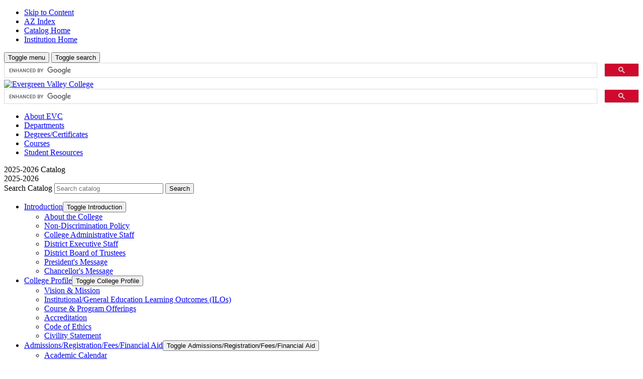

--- FILE ---
content_type: text/html; charset=UTF-8
request_url: https://catalog.evc.edu/admissions-registration-fees-financial-aid/financial-aid-programs/
body_size: 82423
content:

<!doctype html>
<html class="no-js" xml:lang="en" lang="en" dir="ltr">

<head>
<script>(function(H){H.className=H.className.replace(/\bno-js\b/,'js')})(document.documentElement)</script>
<title>Financial Aid Programs &lt; Evergreen Valley College</title>
<meta http-equiv="Content-Type" content="text/html; charset=utf-8" />
<link rel="search" type="application/opensearchdescription+xml"
			href="/search/opensearch.xml" title="Catalog" />
<meta name="viewport" content="width=device-width, initial-scale=1.0, minimum-scale=1.0" />
<link rel="stylesheet" type="text/css" href="/css/reset.css" />
<link rel="stylesheet" type="text/css" href="/css/courseleaf.css" />
<link rel="stylesheet" type="text/css" href="/fonts/font-awesome/font-awesome.min.css" />
<link href="https://fonts.googleapis.com/css?family=Lato:400,400i,700,700i,900,900i" rel="stylesheet">
<link rel="stylesheet" type="text/css" href="/css/screen.css" media="screen" />
<link rel="stylesheet" type="text/css" href="/css/print.css" media="print" />
<script type="text/javascript" src="/js/jquery.js"></script>
<script type="text/javascript" src="/js/lfjs.js"></script>
<script type="text/javascript" src="/js/lfjs_any.js"></script>
<link rel="stylesheet" type="text/css" href="/js/lfjs.css" />
<script type="text/javascript" src="/js/courseleaf.js"></script>
<script type="text/javascript" src="/js/custom.js"></script>
<!-- gcse - Jalot 18 -->
<script async src="https://cse.google.com/cse.js?cx=001846279577982325203:cc4_2bagzw8"></script>



</head>



<body>




<!--htdig_noindex-->
<div class="accessible">
	<div class="accessible-menu">
		<ul>
			<li><a href="#content" rel="section">Skip to Content</a></li>
			<li><a href="/azindex/">AZ Index</a></li>
			<li><a href="/">Catalog Home</a></li>
			<li><a href="http://www.sjeccd.edu">Institution Home</a></li>
		</ul>
	</div>
</div>
<!--/htdig_noindex-->

<!--htdig_noindex-->
<header id="header" role="banner">
    <div id="hdr-top">
        <div class="wrap clearfix">
            <button id="hamburger" aria-controls="hdr-links-wrap"><i class="fa fa-bars"></i><span class="sr-only">Toggle menu</span></button>
            <button id="search-toggle" aria-controls="hdr-search-mobile"><i class="fa fa-search"></i><span class="sr-only">Toggle search</span></button>
            <div id="hdr-links-wrap" aria-controlled-by="hamburger">
            <div id="hdr-search-mobile" aria-controlled-by="search-toggle">
				<div class="gcse-searchbox-only"></div>
            </div>
        </div>
    </div>
    <div id="hdr-main">
        <div class="wrap clearfix">
            <div id="logo">
                <a href="/"><img src="/images/logo-evc.png" alt="Evergreen Valley College" /></a>
            </div><!-- end #logo -->
            <div id="hdr-right" class="clearfix">
                <div id="hdr-search">
					<div class="gcse-searchbox-only"></div>
                </div>
                <div id="translate">
                    <div id="google_translate_element"></div>
                    <script type="text/javascript">
                        function googleTranslateElementInit() {
                          new google.translate.TranslateElement({pageLanguage: 'en', autoDisplay: false}, 'google_translate_element');
                        }
                    </script>
                    <script type="text/javascript" src="//translate.google.com/translate_a/element.js?cb=googleTranslateElementInit"></script>
                </div>
            </div>
        </div><!-- end .wrap -->
    </div>
</header> <!-- end header -->
<!--/htdig_noindex-->

<!--htdig_noindex-->
<nav id="navigation" role="navigation" aria-label="header navigation">
    <div class="wrap">
        <ul class="clearfix">
            <li><a href="/introduction/">About EVC</a></li><li><a href="https://www.evc.edu/programs-academics/academic-resources" target="_blank">Departments</a></li><li><a href="/degrees-certificates/">Degrees/Certificates</a></li><li><a href="/course-descriptions-information/course-descriptions/">Courses</a></li><li><a href="/student-life-student-success-student-services-special-academic-programs/">Student Resources</a></li>
        </ul>
    </div><!-- end .wrap -->
</nav> <!-- end navigation -->
<!--/htdig_noindex-->

<div id="content-wrapper" class="wrap clearfix">


    <div id="left-col">
        <a id="sidebar-nav-mobile">2025-2026 Catalog</a>
        <div id="sidebar">
            <div id="edition">2025-2026</div>
            <div id="search" role="search">
                <form id="cl-search" action="/search/" class="clearfix">
                    <label for="name" class="sr-only">Search Catalog</label>
                    <input type="text" name="search" size="25" placeholder="Search catalog" class="searchbox" id="name" title="Search Catalog">
                    <input type="submit" value="Search" class="submit">
                </form>
            </div><!-- end #search -->

            <!-- Begin Regular Nav -->
            <nav id="cl-menu" class="togglenav" role="navigation" aria-label="Catalog navigation">

<ul class="nav levelzero" id="/">
<li class="isparent"><div class="toggle-wrap clearfix"><a href="/introduction/">Introduction</a><button onclick="toggleNav(this); return false;" class="arrow-wrap" aria-expanded="false"><span class="arrow">Toggle Introduction</span></button></div>
	<ul class="nav levelone" id="/introduction/">
	<li><a href="/introduction/about-college/">About the College</a></li>
	<li><a href="/introduction/non-discrimination-policy/">Non-&#8203;Discrimination Policy</a></li>
	<li><a href="/introduction/college-administrative-staff/">College Administrative Staff</a></li>
	<li><a href="/introduction/district-executive-staff/">District Executive Staff</a></li>
	<li><a href="/introduction/district-board-trustees/">District Board of Trustees</a></li>
	<li><a href="/introduction/presidents-message/">President's Message</a></li>
	<li><a href="/introduction/chancellors-message/">Chancellor's Message</a></li>
	</ul>
</li>
<li class="isparent"><div class="toggle-wrap clearfix"><a href="/college-profile/">College Profile</a><button onclick="toggleNav(this); return false;" class="arrow-wrap" aria-expanded="false"><span class="arrow">Toggle College Profile</span></button></div>
	<ul class="nav levelone" id="/college-profile/">
	<li><a href="/college-profile/mission/">Vision &amp;&#8203; Mission</a></li>
	<li><a href="/college-profile/institutional-general-education-learning-outcomes-ilos/">Institutional/&#8203;General Education Learning Outcomes (ILOs)</a></li>
	<li><a href="/college-profile/course-program-offerings/">Course &amp;&#8203; Program Offerings</a></li>
	<li><a href="/college-profile/accreditation/">Accreditation</a></li>
	<li><a href="/college-profile/code-ethics/">Code of Ethics</a></li>
	<li><a href="/college-profile/civility-statement/">Civility Statement</a></li>
	</ul>
</li>
<li class="active isparent"><div class="toggle-wrap clearfix"><a href="/admissions-registration-fees-financial-aid/">Admissions/&#8203;Registration/&#8203;Fees/&#8203;Financial Aid</a><button onclick="toggleNav(this); return false;" class="arrow-wrap open" aria-expanded="true"><span class="arrow open">Toggle Admissions/&#8203;Registration/&#8203;Fees/&#8203;Financial Aid</span></button></div>
	<ul class="nav levelone" id="/admissions-registration-fees-financial-aid/">
	<li><a href="/admissions-registration-fees-financial-aid/academic-calendar/">Academic Calendar</a></li>
	<li><a href="/admissions-registration-fees-financial-aid/eligibility-admission/">Eligibility for Admission</a></li>
	<li><a href="/admissions-registration-fees-financial-aid/application-admission/">Application for Admission</a></li>
	<li><a href="/admissions-registration-fees-financial-aid/residency-requirements/">Residency Requirements</a></li>
	<li><a href="/admissions-registration-fees-financial-aid/international-students/">International Students</a></li>
	<li><a href="/admissions-registration-fees-financial-aid/transcripts-other-colleges/">Transcripts from Other Colleges</a></li>
	<li><a href="/admissions-registration-fees-financial-aid/external-exams/">External Exams</a></li>
	<li><a href="/admissions-registration-fees-financial-aid/transfer-credit/">Transfer Credit</a></li>
	<li class="isparent"><div class="toggle-wrap clearfix"><a href="/admissions-registration-fees-financial-aid/credit-prior-learning/">Credit for Prior Learning</a><button onclick="toggleNav(this); return false;" class="arrow-wrap" aria-expanded="false"><span class="arrow">Toggle Credit for Prior Learning</span></button></div>
		<ul class="nav leveltwo" id="/admissions-registration-fees-financial-aid/credit-prior-learning/">
		<li><a href="/admissions-registration-fees-financial-aid/credit-prior-learning/credit-military-service/">Credit for Military Service</a></li>
		<li><a href="/admissions-registration-fees-financial-aid/credit-prior-learning/credit-by-examination/">Credit by Examination (CBE) </a></li>
		</ul>
</li>
	<li><a href="/admissions-registration-fees-financial-aid/open-enrollment-registration-priorities/">Open Enrollment &amp;&#8203; Registration Priorities</a></li>
	<li><a href="/admissions-registration-fees-financial-aid/classification-students/">Classification of Students</a></li>
	<li><a href="/admissions-registration-fees-financial-aid/student-status-full-time-half-time/">Student Status (Full-&#8203;Time/&#8203;Half-&#8203;Time)</a></li>
	<li><a href="/admissions-registration-fees-financial-aid/minimum-unit-requirements/">Minimum Unit Requirements</a></li>
	<li><a href="/admissions-registration-fees-financial-aid/maximum-unit-load/">Maximum Unit Load</a></li>
	<li><a href="/admissions-registration-fees-financial-aid/adding-classes/">Adding Classes</a></li>
	<li><a href="/admissions-registration-fees-financial-aid/dropping-classes/">Dropping Classes</a></li>
	<li><a href="/admissions-registration-fees-financial-aid/student-success-policies/">Student Success Policies</a></li>
	<li><a href="/admissions-registration-fees-financial-aid/student-success-support-program/">Student Success Support Program</a></li>
	<li><a href="/admissions-registration-fees-financial-aid/student-fees/">Student Fees</a></li>
	<li><a href="/admissions-registration-fees-financial-aid/official-withdrawal-college/">Official Withdrawal from College</a></li>
	<li><a href="/admissions-registration-fees-financial-aid/refunds/">Refunds</a></li>
	<li class="active self"><a href="/admissions-registration-fees-financial-aid/financial-aid-programs/">Financial Aid Programs</a></li>
	<li><a href="/admissions-registration-fees-financial-aid/return-title-iv-aid-policy/">Return to Title IV Aid Policy</a></li>
	<li><a href="/admissions-registration-fees-financial-aid/grades/">Grades</a></li>
	</ul>
</li>
<li class="isparent"><div class="toggle-wrap clearfix"><a href="/graduation-transfer-general-education/">Graduation/&#8203;Transfer/&#8203;General Education</a><button onclick="toggleNav(this); return false;" class="arrow-wrap" aria-expanded="false"><span class="arrow">Toggle Graduation/&#8203;Transfer/&#8203;General Education</span></button></div>
	<ul class="nav levelone" id="/graduation-transfer-general-education/">
	<li><a href="/graduation-transfer-general-education/associate-degrees-certificates/">Associate Degrees and Certificates</a></li>
	<li><a href="/graduation-transfer-general-education/institutional-general-learning-outcomes/">Institutional/&#8203;General Learning Outcomes</a></li>
	<li><a href="/graduation-transfer-general-education/general-education-requirements-associate-arts-associate-science/">General Education Requirements for Associate in Arts and Associate in Science</a></li>
	<li><a href="/graduation-transfer-general-education/california-general-education-transfer-curriculum/">California General Education Transfer Curriculum (Cal-&#8203;GETC)</a></li>
	<li><a href="/graduation-transfer-general-education/general-education-reciprocity/">General Education Reciprocity</a></li>
	<li><a href="/graduation-transfer-general-education/transferring-four-year-college-university/">Transferring to a Four Year College/&#8203;University</a></li>
	<li><a href="/graduation-transfer-general-education/identification-numbering-system-c-id/">Identification Numbering System (C-&#8203;ID)</a></li>
	</ul>
</li>
<li class="isparent"><div class="toggle-wrap clearfix"><a href="/degrees-certificates/">Degrees and Certificates</a><button onclick="toggleNav(this); return false;" class="arrow-wrap" aria-expanded="false"><span class="arrow">Toggle Degrees and Certificates</span></button></div>
	<ul class="nav levelone" id="/degrees-certificates/">
	<li class="isparent"><div class="toggle-wrap clearfix"><a href="/degrees-certificates/accounting/">Accounting</a><button onclick="toggleNav(this); return false;" class="arrow-wrap" aria-expanded="false"><span class="arrow">Toggle Accounting</span></button></div>
		<ul class="nav leveltwo" id="/degrees-certificates/accounting/">
		<li><a href="/degrees-certificates/accounting/accounting-associate-science/">Accounting -&#8203; Associate in Science</a></li>
		<li><a href="/degrees-certificates/accounting/advanced-taxation-certificate-achievement/">Advanced Taxation-&#8203;Certificate of Achievement</a></li>
		<li><a href="/degrees-certificates/accounting/bookkeeping-certificate-achievement/">Bookkeeping -&#8203; Certificate of Achievement</a></li>
		</ul>
</li>
	<li class="isparent"><div class="toggle-wrap clearfix"><a href="/degrees-certificates/administration-justice/">Administration of Justice</a><button onclick="toggleNav(this); return false;" class="arrow-wrap" aria-expanded="false"><span class="arrow">Toggle Administration of Justice</span></button></div>
		<ul class="nav leveltwo" id="/degrees-certificates/administration-justice/">
		<li><a href="/degrees-certificates/administration-justice/administration-justice-associate-arts/">Administration of Justice -&#8203; Associate in Arts</a></li>
		<li><a href="/degrees-certificates/administration-justice/administration-justice-associate-science/">Administration of Justice -&#8203; Associate in Science</a></li>
		<li><a href="/degrees-certificates/administration-justice/administration-justice-associate-science-transfer/">Administration of Justice -&#8203; Associate In Science for Transfer</a></li>
		<li><a href="/degrees-certificates/administration-justice/law-public-policy-society-associate-arts-transfer/">Law, Public Policy and Society -&#8203; Associate in Arts for Transfer</a></li>
		<li><a href="/degrees-certificates/administration-justice/community-service-officer-certificate-achievement/">Community Service Officer-&#8203;Certificate of Achievement</a></li>
		</ul>
</li>
	<li class="isparent"><div class="toggle-wrap clearfix"><a href="/degrees-certificates/anthropology/">Anthropology</a><button onclick="toggleNav(this); return false;" class="arrow-wrap" aria-expanded="false"><span class="arrow">Toggle Anthropology</span></button></div>
		<ul class="nav leveltwo" id="/degrees-certificates/anthropology/">
		<li><a href="/degrees-certificates/anthropology/anthropology-associate-arts-transfer/">Anthropology -&#8203; Associate in Arts for Transfer</a></li>
		</ul>
</li>
	<li class="isparent"><div class="toggle-wrap clearfix"><a href="/degrees-certificates/art/">Art</a><button onclick="toggleNav(this); return false;" class="arrow-wrap" aria-expanded="false"><span class="arrow">Toggle Art</span></button></div>
		<ul class="nav leveltwo" id="/degrees-certificates/art/">
		<li><a href="/degrees-certificates/art/studio-arts-associate-in-arts/">Studio  Arts -&#8203; Associate in Arts</a></li>
		<li><a href="/degrees-certificates/art/studio-arts-associate-in-arts-for-transfer/">Studio Arts -&#8203; Associate in Arts for Transfer</a></li>
		</ul>
</li>
	<li class="isparent"><div class="toggle-wrap clearfix"><a href="/degrees-certificates/automotive-technology/">Automotive Technology</a><button onclick="toggleNav(this); return false;" class="arrow-wrap" aria-expanded="false"><span class="arrow">Toggle Automotive Technology</span></button></div>
		<ul class="nav leveltwo" id="/degrees-certificates/automotive-technology/">
		<li><a href="/degrees-certificates/automotive-technology/american-honda-certificate-achievement/">American Honda -&#8203; Certificate of Achievement</a></li>
		<li><a href="/degrees-certificates/automotive-technology/auto-drivetrain-chassis-associate-science/">Automotive Technology -&#8203; Drivetrain and Chassis -&#8203; Associate in Science</a></li>
		<li><a href="/degrees-certificates/automotive-technology/auto-drivetrain-chassis-certificate-achievement/">Automotive Technology -&#8203; Drivetrain and Chassis -&#8203; Certificate of Achievement</a></li>
		<li><a href="/degrees-certificates/automotive-technology/auto-electrical-engine-performance-associate-science/">Automotive Technology -&#8203; Electrical-&#8203;Engine Performance -&#8203; Associate in Science</a></li>
		<li><a href="/degrees-certificates/automotive-technology/auto-electrical-engine-performance-certificate-achievement/">Automotive Technology -&#8203; Electrical-&#8203;Engine Performance -&#8203; Certificate of Achievement</a></li>
		<li><a href="/degrees-certificates/automotive-technology/automotive-hybrid-electric-vehicle-service-certificate-of-achievement/">Automotive Hybrid and Electric Vehicle Service-&#8203;Certificate of Achievement</a></li>
		<li><a href="/degrees-certificates/automotive-technology/automotive-foundational-skills-certificate-of-achievement/">Automotive Foundational Skills – Certificate of Achievement</a></li>
		<li><a href="/degrees-certificates/automotive-technology/electric-vehicle-service-tesla-start-certificate-of-achievement/">Electric Vehicle Service (Tesla Start), Certificate of Achievement</a></li>
		</ul>
</li>
	<li class="isparent"><div class="toggle-wrap clearfix"><a href="/degrees-certificates/biology/">Biology</a><button onclick="toggleNav(this); return false;" class="arrow-wrap" aria-expanded="false"><span class="arrow">Toggle Biology</span></button></div>
		<ul class="nav leveltwo" id="/degrees-certificates/biology/">
		<li><a href="/degrees-certificates/biology/biology-associate-arts/">Biology -&#8203; Associate in Arts</a></li>
		<li><a href="/degrees-certificates/biology/biology-associate-science-transfer/">Biology -&#8203; Associate in Science for Transfer</a></li>
		<li><a href="/degrees-certificates/biology/general-studies-emphasis-health-science-associate-arts/">General Studies with Emphasis in Health Science -&#8203; Associate in Arts</a></li>
		<li><a href="/degrees-certificates/biology/general-studies-emphasis-natural-science-associate-arts/">General Studies with Emphasis in Natural Science -&#8203; Associate in Arts</a></li>
		</ul>
</li>
	<li class="isparent"><div class="toggle-wrap clearfix"><a href="/degrees-certificates/building-information-modeling/">Building Information Modeling</a><button onclick="toggleNav(this); return false;" class="arrow-wrap" aria-expanded="false"><span class="arrow">Toggle Building Information Modeling</span></button></div>
		<ul class="nav leveltwo" id="/degrees-certificates/building-information-modeling/">
		<li><a href="/degrees-certificates/building-information-modeling/building-information-modeling-bim-certificate-achievement/">Building Information Modeling (BIM) -&#8203; Certificate of Achievement</a></li>
		</ul>
</li>
	<li class="isparent"><div class="toggle-wrap clearfix"><a href="/degrees-certificates/business/">Business</a><button onclick="toggleNav(this); return false;" class="arrow-wrap" aria-expanded="false"><span class="arrow">Toggle Business</span></button></div>
		<ul class="nav leveltwo" id="/degrees-certificates/business/">
		<li><a href="/degrees-certificates/business/business-administration-associate-arts/">Business Administration -&#8203; Associate in Arts</a></li>
		<li><a href="/degrees-certificates/business/business-administration-2.0-associate-science-transfer/">Business Administration 2.0 -&#8203; Associate in Science for Transfer</a></li>
		<li><a href="/degrees-certificates/business/entrepreneurship---certificate-of-achievement/">Entrepreneurship -&#8203; Certificate of Achievement</a></li>
		</ul>
</li>
	<li class="isparent"><div class="toggle-wrap clearfix"><a href="/degrees-certificates/business-information-systems/">Business Information Systems</a><button onclick="toggleNav(this); return false;" class="arrow-wrap" aria-expanded="false"><span class="arrow">Toggle Business Information Systems</span></button></div>
		<ul class="nav leveltwo" id="/degrees-certificates/business-information-systems/">
		<li><a href="/degrees-certificates/business-information-systems/office-administration-management-associate-science/">Office Administration: Management -&#8203; Associate in Science</a></li>
		<li><a href="/degrees-certificates/business-information-systems/bis-business-information-specialist-certificate-achievement/">BIS -&#8203; Information Processing Specialist -&#8203; Certificate of Achievement</a></li>
		<li><a href="/degrees-certificates/business-information-systems/business-communications-and-marketing-certificate-achievement/">Business Communications and Marketing -&#8203; Certificate of Achievement</a></li>
		<li><a href="/degrees-certificates/business-information-systems/medical-assistant-front-office-certificate-achievement/">Medical Assistant -&#8203; Front Office -&#8203; Certificate of Achievement</a></li>
		</ul>
</li>
	<li class="isparent"><div class="toggle-wrap clearfix"><a href="/degrees-certificates/chemistry/">Chemistry</a><button onclick="toggleNav(this); return false;" class="arrow-wrap" aria-expanded="false"><span class="arrow">Toggle Chemistry</span></button></div>
		<ul class="nav leveltwo" id="/degrees-certificates/chemistry/">
		<li><a href="/degrees-certificates/chemistry/chemistry-associate-arts/">Chemistry -&#8203; Associate in Arts</a></li>
		<li><a href="/degrees-certificates/chemistry/chemistry-associate-in-science-for-transfer/">Chemistry – Associate in Science for Transfer</a></li>
		<li><a href="/degrees-certificates/chemistry/foundational-chemistry-certificate-of-achievement/">Foundational Chemistry – Certificate of Achievement</a></li>
		</ul>
</li>
	<li class="isparent"><div class="toggle-wrap clearfix"><a href="/degrees-certificates/communication-studies/">Communication Studies</a><button onclick="toggleNav(this); return false;" class="arrow-wrap" aria-expanded="false"><span class="arrow">Toggle Communication Studies</span></button></div>
		<ul class="nav leveltwo" id="/degrees-certificates/communication-studies/">
		<li><a href="/degrees-certificates/communication-studies/communication-studies-2.0-associate-arts-transfer/">Communication Studies 2.0 – Associate in Arts for Transfer</a></li>
		</ul>
</li>
	<li class="isparent"><div class="toggle-wrap clearfix"><a href="/degrees-certificates/computer-aided-design-drafting/">Computer Aided Design and Drafting</a><button onclick="toggleNav(this); return false;" class="arrow-wrap" aria-expanded="false"><span class="arrow">Toggle Computer Aided Design and Drafting</span></button></div>
		<ul class="nav leveltwo" id="/degrees-certificates/computer-aided-design-drafting/">
		<li><a href="/degrees-certificates/computer-aided-design-drafting/cadd-computer-aided-drafting-design-cadd-associate-science/">CADD -&#8203; Computer Aided Drafting and Design (CADD) -&#8203; Associate in Science</a></li>
		</ul>
</li>
	<li class="isparent"><div class="toggle-wrap clearfix"><a href="/degrees-certificates/computer-information-technology/">Computer and Information Technology</a><button onclick="toggleNav(this); return false;" class="arrow-wrap" aria-expanded="false"><span class="arrow">Toggle Computer and Information Technology</span></button></div>
		<ul class="nav leveltwo" id="/degrees-certificates/computer-information-technology/">
		<li><a href="/degrees-certificates/computer-information-technology/computer-programming-certificate-achievement/">Computer Programming-&#8203;Certificate of Achievement</a></li>
		</ul>
</li>
	<li class="isparent"><div class="toggle-wrap clearfix"><a href="/degrees-certificates/computer-science/">Computer Science</a><button onclick="toggleNav(this); return false;" class="arrow-wrap" aria-expanded="false"><span class="arrow">Toggle Computer Science</span></button></div>
		<ul class="nav leveltwo" id="/degrees-certificates/computer-science/">
		<li><a href="/degrees-certificates/computer-science/computer-science-associate-science-transfer/">Computer Science -&#8203; Associate in Science for Transfer</a></li>
		</ul>
</li>
	<li class="isparent"><div class="toggle-wrap clearfix"><a href="/degrees-certificates/counseling/">Counseling</a><button onclick="toggleNav(this); return false;" class="arrow-wrap" aria-expanded="false"><span class="arrow">Toggle Counseling</span></button></div>
		<ul class="nav leveltwo" id="/degrees-certificates/counseling/">
		<li><a href="/degrees-certificates/counseling/calgetc-certificate-of-achievement/">Cal-&#8203;GETC -&#8203; Certificate of Achievement</a></li>
		</ul>
</li>
	<li class="isparent"><div class="toggle-wrap clearfix"><a href="/degrees-certificates/dance/">Dance</a><button onclick="toggleNav(this); return false;" class="arrow-wrap" aria-expanded="false"><span class="arrow">Toggle Dance</span></button></div>
		<ul class="nav leveltwo" id="/degrees-certificates/dance/">
		<li><a href="/degrees-certificates/dance/dance-certificate-of-achievement/">Dance – Certificate of Achievement</a></li>
		</ul>
</li>
	<li class="isparent"><div class="toggle-wrap clearfix"><a href="/degrees-certificates/economics/">Economics</a><button onclick="toggleNav(this); return false;" class="arrow-wrap" aria-expanded="false"><span class="arrow">Toggle Economics</span></button></div>
		<ul class="nav leveltwo" id="/degrees-certificates/economics/">
		<li><a href="/degrees-certificates/economics/economics-associate-in-arts-for-transfer/">Economics -&#8203; Associate in Arts for Transfer</a></li>
		</ul>
</li>
	<li class="isparent"><div class="toggle-wrap clearfix"><a href="/degrees-certificates/education-instruction-technology/">Educational Instructional Technology</a><button onclick="toggleNav(this); return false;" class="arrow-wrap" aria-expanded="false"><span class="arrow">Toggle Educational Instructional Technology</span></button></div>
		<ul class="nav leveltwo" id="/degrees-certificates/education-instruction-technology/">
		<li><a href="/degrees-certificates/education-instruction-technology/online-teaching-educational-technology-certificate-achievement/">Online Teaching and Educational Technology-&#8203;Certificate of Achievement</a></li>
		</ul>
</li>
	<li class="isparent"><div class="toggle-wrap clearfix"><a href="/degrees-certificates/engineering/">Engineering</a><button onclick="toggleNav(this); return false;" class="arrow-wrap" aria-expanded="false"><span class="arrow">Toggle Engineering</span></button></div>
		<ul class="nav leveltwo" id="/degrees-certificates/engineering/">
		<li><a href="/degrees-certificates/engineering/engineering-associate-arts/">Engineering -&#8203; Associate in Arts</a></li>
		<li><a href="/degrees-certificates/engineering/engineering-fundamentals-1-certificate-achievement/">Engineering Fundamentals 1 -&#8203; Certificate of Achievement</a></li>
		<li><a href="/degrees-certificates/engineering/engineering-fundamentals-2-certificate-achievement/">Engineering Fundamentals 2 -&#8203; Certificate of Achievement</a></li>
		<li><a href="/degrees-certificates/engineering/civil-engineering-certificate-achievement/">Civil Engineering -&#8203; Certificate of Achievement</a></li>
		<li><a href="/degrees-certificates/engineering/computer-engineering-certificate-achievement/">Computer Engineering -&#8203; Certificate of Achievement</a></li>
		<li><a href="/degrees-certificates/engineering/electrical-engineering-certificate-achievement/">Electrical Engineering -&#8203; Certificate of Achievement</a></li>
		<li><a href="/degrees-certificates/engineering/mechanical-engineering-certificate-achievement/">Mechanical Engineering -&#8203; Certificate of Achievement</a></li>
		</ul>
</li>
	<li class="isparent"><div class="toggle-wrap clearfix"><a href="/degrees-certificates/english/">English</a><button onclick="toggleNav(this); return false;" class="arrow-wrap" aria-expanded="false"><span class="arrow">Toggle English</span></button></div>
		<ul class="nav leveltwo" id="/degrees-certificates/english/">
		<li><a href="/degrees-certificates/english/english-associate-arts-transfer/">English -&#8203; Associate in Arts for Transfer</a></li>
		</ul>
</li>
	<li class="isparent"><div class="toggle-wrap clearfix"><a href="/degrees-certificates/english-as-a-second-language/">English As a Second Language</a><button onclick="toggleNav(this); return false;" class="arrow-wrap" aria-expanded="false"><span class="arrow">Toggle English As a Second Language</span></button></div>
		<ul class="nav leveltwo" id="/degrees-certificates/english-as-a-second-language/">
		<li><a href="/degrees-certificates/english-as-a-second-language/intermediate-noncredit-esl-certificate-competency/">English As a Second Language -&#8203; Intermediate Noncredit ESL -&#8203; Certificate of Competency</a></li>
		<li><a href="/degrees-certificates/english-as-a-second-language/low-intermediate-noncredit-esl-certificate-competency/">English As a Second Language -&#8203; Low-&#8203;Intermediate Noncredit ESL -&#8203; Certificate of Competency</a></li>
		</ul>
</li>
	<li class="isparent"><div class="toggle-wrap clearfix"><a href="/degrees-certificates/ethnic-studies/">Ethnic Studies</a><button onclick="toggleNav(this); return false;" class="arrow-wrap" aria-expanded="false"><span class="arrow">Toggle Ethnic Studies</span></button></div>
		<ul class="nav leveltwo" id="/degrees-certificates/ethnic-studies/">
		<li><a href="/degrees-certificates/ethnic-studies/social-justice-studies-african-american-studies-associate-in-arts-for-transfer/">Social Justice Studies-&#8203;African American Studies – Associate in Arts for Transfer</a></li>
		<li><a href="/degrees-certificates/ethnic-studies/social-justice-studies-asian-american-studies-associate-in-arts-for-transfer/">Social Justice Studies-&#8203;Asian American Studies – Associate in Arts for Transfer</a></li>
		<li><a href="/degrees-certificates/ethnic-studies/social-justice-studies-chicano-studies-associate-in-arts-for-transfer/">Social Justice Studies-&#8203;Chicano Studies – Associate in Arts for Transfer</a></li>
		<li><a href="/degrees-certificates/ethnic-studies/social-justice-studies-ethnic-studies-associate-in-arts-for-transfer/">Social Justice Studies-&#8203;Ethnic Studies – Associate in Arts for Transfer</a></li>
		</ul>
</li>
	<li class="isparent"><div class="toggle-wrap clearfix"><a href="/degrees-certificates/family-consumer-studies/">Family Consumer Studies</a><button onclick="toggleNav(this); return false;" class="arrow-wrap" aria-expanded="false"><span class="arrow">Toggle Family Consumer Studies</span></button></div>
		<ul class="nav leveltwo" id="/degrees-certificates/family-consumer-studies/">
		<li><a href="/degrees-certificates/family-consumer-studies/child-and-adolescent-development---associate-in-arts-for-transfer/">Child and Adolescent Development -&#8203; Associate in Arts for Transfer</a></li>
		<li><a href="/degrees-certificates/family-consumer-studies/nutrition-dietetics-associate-science-transfer/">Nutrition and Dietetics-&#8203;Associate in Science for Transfer</a></li>
		</ul>
</li>
	<li class="isparent"><div class="toggle-wrap clearfix"><a href="/degrees-certificates/history/">History</a><button onclick="toggleNav(this); return false;" class="arrow-wrap" aria-expanded="false"><span class="arrow">Toggle History</span></button></div>
		<ul class="nav leveltwo" id="/degrees-certificates/history/">
		<li><a href="/degrees-certificates/history/history-associate-arts-transfer/">History -&#8203; Associate in Arts for Transfer</a></li>
		</ul>
</li>
	<li class="isparent"><div class="toggle-wrap clearfix"><a href="/degrees-certificates/kinesiology/">Kinesiology</a><button onclick="toggleNav(this); return false;" class="arrow-wrap" aria-expanded="false"><span class="arrow">Toggle Kinesiology</span></button></div>
		<ul class="nav leveltwo" id="/degrees-certificates/kinesiology/">
		<li><a href="/degrees-certificates/kinesiology/kinesiology-associate-in-arts-for-transfer/">Kinesiology -&#8203; Associate in Arts for Transfer</a></li>
		</ul>
</li>
	<li class="isparent"><div class="toggle-wrap clearfix"><a href="/degrees-certificates/legal-assistant/">Legal Assistant</a><button onclick="toggleNav(this); return false;" class="arrow-wrap" aria-expanded="false"><span class="arrow">Toggle Legal Assistant</span></button></div>
		<ul class="nav leveltwo" id="/degrees-certificates/legal-assistant/">
		<li><a href="/degrees-certificates/legal-assistant/paralegal-studies-associate-arts/">Paralegal Studies -&#8203; Associate in Arts</a></li>
		<li><a href="/degrees-certificates/legal-assistant/paralegal-studies-associate-science/">Paralegal Studies -&#8203; Associate in Science</a></li>
		<li><a href="/degrees-certificates/legal-assistant/paralegal-studies-certificate-achievement/">Paralegal Studies -&#8203; Certificate of Achievement</a></li>
		</ul>
</li>
	<li class="isparent"><div class="toggle-wrap clearfix"><a href="/degrees-certificates/manufacturing-technology/">Manufacturing Technology</a><button onclick="toggleNav(this); return false;" class="arrow-wrap" aria-expanded="false"><span class="arrow">Toggle Manufacturing Technology</span></button></div>
		<ul class="nav leveltwo" id="/degrees-certificates/manufacturing-technology/">
		<li><a href="/degrees-certificates/manufacturing-technology/advanced-manufacturing-level-i-certificate-of-achievement/">Advanced Manufacturing, Level I, Certificate of Achievement</a></li>
		</ul>
</li>
	<li class="isparent"><div class="toggle-wrap clearfix"><a href="/degrees-certificates/mathematics/">Mathematics</a><button onclick="toggleNav(this); return false;" class="arrow-wrap" aria-expanded="false"><span class="arrow">Toggle Mathematics</span></button></div>
		<ul class="nav leveltwo" id="/degrees-certificates/mathematics/">
		<li><a href="/degrees-certificates/mathematics/mathematics-associate-science-transfer/">Mathematics -&#8203; Associate in Science for Transfer</a></li>
		</ul>
</li>
	<li class="isparent"><div class="toggle-wrap clearfix"><a href="/degrees-certificates/music/">Music</a><button onclick="toggleNav(this); return false;" class="arrow-wrap" aria-expanded="false"><span class="arrow">Toggle Music</span></button></div>
		<ul class="nav leveltwo" id="/degrees-certificates/music/">
		<li><a href="/degrees-certificates/music/music-associate-arts-transfer/">Music -&#8203; Associate in Arts for Transfer</a></li>
		</ul>
</li>
	<li class="isparent"><div class="toggle-wrap clearfix"><a href="/degrees-certificates/nursing/">Nursing</a><button onclick="toggleNav(this); return false;" class="arrow-wrap" aria-expanded="false"><span class="arrow">Toggle Nursing</span></button></div>
		<ul class="nav leveltwo" id="/degrees-certificates/nursing/">
		<li><a href="/degrees-certificates/nursing/nursing-associate-in-science/">Nursing -&#8203; Associate in Science</a></li>
		</ul>
</li>
	<li class="isparent"><div class="toggle-wrap clearfix"><a href="/degrees-certificates/philosophy/">Philosophy</a><button onclick="toggleNav(this); return false;" class="arrow-wrap" aria-expanded="false"><span class="arrow">Toggle Philosophy</span></button></div>
		<ul class="nav leveltwo" id="/degrees-certificates/philosophy/">
		<li><a href="/degrees-certificates/philosophy/philosophy-associate-arts-transfer/">Philosophy – Associate in Arts for Transfer</a></li>
		</ul>
</li>
	<li class="isparent"><div class="toggle-wrap clearfix"><a href="/degrees-certificates/physical-science/">Physical Science</a><button onclick="toggleNav(this); return false;" class="arrow-wrap" aria-expanded="false"><span class="arrow">Toggle Physical Science</span></button></div>
		<ul class="nav leveltwo" id="/degrees-certificates/physical-science/">
		<li><a href="/degrees-certificates/physical-science/general-studies-emphasis-astronomy-associate-arts/">General Studies with Emphasis in Astronomy -&#8203; Associate in Arts</a></li>
		</ul>
</li>
	<li class="isparent"><div class="toggle-wrap clearfix"><a href="/degrees-certificates/physics/">Physics</a><button onclick="toggleNav(this); return false;" class="arrow-wrap" aria-expanded="false"><span class="arrow">Toggle Physics</span></button></div>
		<ul class="nav leveltwo" id="/degrees-certificates/physics/">
		<li><a href="/degrees-certificates/physics/physics-associate-science-transfer/">Physics -&#8203; Associate in Science for Transfer</a></li>
		</ul>
</li>
	<li class="isparent"><div class="toggle-wrap clearfix"><a href="/degrees-certificates/political-science/">Political Science</a><button onclick="toggleNav(this); return false;" class="arrow-wrap" aria-expanded="false"><span class="arrow">Toggle Political Science</span></button></div>
		<ul class="nav leveltwo" id="/degrees-certificates/political-science/">
		<li><a href="/degrees-certificates/political-science/political-science-associate-arts-transfer/">Political Science -&#8203; Associate in Arts for Transfer</a></li>
		</ul>
</li>
	<li class="isparent"><div class="toggle-wrap clearfix"><a href="/degrees-certificates/psychology/">Psychology</a><button onclick="toggleNav(this); return false;" class="arrow-wrap" aria-expanded="false"><span class="arrow">Toggle Psychology</span></button></div>
		<ul class="nav leveltwo" id="/degrees-certificates/psychology/">
		<li><a href="/degrees-certificates/psychology/psychology-associate-arts-transfer/">Psychology -&#8203; Associate in Arts for Transfer</a></li>
		<li><a href="/degrees-certificates/psychology/behavioral-intake-assessment-certificate-achievement/">Behavioral Intake and Assessment-&#8203;Certificate of Achievement</a></li>
		</ul>
</li>
	<li class="isparent"><div class="toggle-wrap clearfix"><a href="/degrees-certificates/sociology/">Sociology</a><button onclick="toggleNav(this); return false;" class="arrow-wrap" aria-expanded="false"><span class="arrow">Toggle Sociology</span></button></div>
		<ul class="nav leveltwo" id="/degrees-certificates/sociology/">
		<li><a href="/degrees-certificates/sociology/community-advocacy-and-engagement-certificate-achievement/">Community Advocacy and Engagement -&#8203; Certificate of Achievement </a></li>
		<li><a href="/degrees-certificates/sociology/general-studies-emphasis-sociology-associate-arts/">General Studies with Emphasis in Sociology -&#8203; Associate in Arts</a></li>
		</ul>
</li>
	<li class="isparent"><div class="toggle-wrap clearfix"><a href="/degrees-certificates/theatre-arts/">Theatre Arts</a><button onclick="toggleNav(this); return false;" class="arrow-wrap" aria-expanded="false"><span class="arrow">Toggle Theatre Arts</span></button></div>
		<ul class="nav leveltwo" id="/degrees-certificates/theatre-arts/">
		<li><a href="/degrees-certificates/theatre-arts/theatre-arts-associate-arts-transfer/">Theatre Arts – Associate in Arts for Transfer</a></li>
		</ul>
</li>
	<li class="isparent"><div class="toggle-wrap clearfix"><a href="/degrees-certificates/water-wastewater-technology/">Water and Wastewater Technology </a><button onclick="toggleNav(this); return false;" class="arrow-wrap" aria-expanded="false"><span class="arrow">Toggle Water and Wastewater Technology </span></button></div>
		<ul class="nav leveltwo" id="/degrees-certificates/water-wastewater-technology/">
		<li><a href="/degrees-certificates/water-wastewater-technology/water-wastewater-technology-certificate-achievement/">Water and Wastewater Technology -&#8203; Certificate of Achievement</a></li>
		</ul>
</li>
	<li class="isparent"><div class="toggle-wrap clearfix"><a href="/degrees-certificates/womens-studies/">Women's Studies</a><button onclick="toggleNav(this); return false;" class="arrow-wrap" aria-expanded="false"><span class="arrow">Toggle Women's Studies</span></button></div>
		<ul class="nav leveltwo" id="/degrees-certificates/womens-studies/">
		<li><a href="/degrees-certificates/womens-studies/general-studies-associate-arts-emphasis-women-gender-studies-associate-arts/">General Studies with Emphasis in Women and Gender Studies -&#8203; Associate in Arts</a></li>
		<li><a href="/degrees-certificates/womens-studies/social-justice-studies-gender-studies-associate-arts-transfer/">Social Justice Studies-&#8203;Gender Studies-&#8203;Associate in Arts for Transfer</a></li>
		</ul>
</li>
	<li class="isparent"><div class="toggle-wrap clearfix"><a href="/degrees-certificates/world-languages/">World Languages</a><button onclick="toggleNav(this); return false;" class="arrow-wrap" aria-expanded="false"><span class="arrow">Toggle World Languages</span></button></div>
		<ul class="nav leveltwo" id="/degrees-certificates/world-languages/">
		<li><a href="/degrees-certificates/world-languages/spanish-translation-interpreting-certificate-achievement/">Spanish Translation and Interpreting -&#8203; Certificate of Achievement</a></li>
		<li><a href="/degrees-certificates/world-languages/vietnamese-translation-interpreting-certificate-achievement/">Vietnamese Translation &amp;&#8203; Interpreting -&#8203; Certificate of Achievement </a></li>
		</ul>
</li>
	</ul>
</li>
<li class="isparent"><div class="toggle-wrap clearfix"><a href="/course-descriptions-information/">Course Descriptions and Information</a><button onclick="toggleNav(this); return false;" class="arrow-wrap" aria-expanded="false"><span class="arrow">Toggle Course Descriptions and Information</span></button></div>
	<ul class="nav levelone" id="/course-descriptions-information/">
	<li><a href="/course-descriptions-information/course-information-keys/">Course Information Keys</a></li>
	<li><a href="/course-descriptions-information/course-numbering/">Course Numbering</a></li>
	<li><a href="/course-descriptions-information/repeating-courses/">Repeating Courses</a></li>
	<li class="isparent"><div class="toggle-wrap clearfix"><a href="/course-descriptions-information/course-descriptions/">Course Descriptions</a><button onclick="toggleNav(this); return false;" class="arrow-wrap" aria-expanded="false"><span class="arrow">Toggle Course Descriptions</span></button></div>
		<ul class="nav leveltwo" id="/course-descriptions-information/course-descriptions/">
		<li><a href="/course-descriptions-information/course-descriptions/acctg/">Accounting (ACCTG)</a></li>
		<li><a href="/course-descriptions-information/course-descriptions/aj/">Administration of Justice (AJ)</a></li>
		<li><a href="/course-descriptions-information/course-descriptions/anth/">Anthropology (ANTH)</a></li>
		<li><a href="/course-descriptions-information/course-descriptions/art/">Art (ART)</a></li>
		<li><a href="/course-descriptions-information/course-descriptions/ai/">Artificial Intelligence (AI)</a></li>
		<li><a href="/course-descriptions-information/course-descriptions/astro/">Astronomy (ASTRO)</a></li>
		<li><a href="/course-descriptions-information/course-descriptions/ath/">Athletics (ATH)</a></li>
		<li><a href="/course-descriptions-information/course-descriptions/athm/">Athletics Intercollegiate Men (ATHM)</a></li>
		<li><a href="/course-descriptions-information/course-descriptions/athw/">Athletics Intercollegiate Women (ATHW)</a></li>
		<li><a href="/course-descriptions-information/course-descriptions/auto/">Automotive Technology (AUTO)</a></li>
		<li><a href="/course-descriptions-information/course-descriptions/biol/">Biology (BIOL)</a></li>
		<li><a href="/course-descriptions-information/course-descriptions/bim/">Building Information Modeling (BIM)</a></li>
		<li><a href="/course-descriptions-information/course-descriptions/bus/">Business (BUS)</a></li>
		<li><a href="/course-descriptions-information/course-descriptions/bis/">Business Information Systems (BIS)</a></li>
		<li><a href="/course-descriptions-information/course-descriptions/chem/">Chemistry (CHEM)</a></li>
		<li><a href="/course-descriptions-information/course-descriptions/coms/">Communication Studies (COMS)</a></li>
		<li><a href="/course-descriptions-information/course-descriptions/cit/">Computer &amp;&#8203; Information Technology (CIT)</a></li>
		<li><a href="/course-descriptions-information/course-descriptions/cadd/">Computer Aided Design &amp;&#8203; Drafting (CADD)</a></li>
		<li><a href="/course-descriptions-information/course-descriptions/comsc/">Computer Science (COMSC)</a></li>
		<li><a href="/course-descriptions-information/course-descriptions/couns/">Counseling (COUNS)</a></li>
		<li><a href="/course-descriptions-information/course-descriptions/dance/">Dance (DANCE)</a></li>
		<li><a href="/course-descriptions-information/course-descriptions/dlit/">Digital Literacy (DLIT)</a></li>
		<li><a href="/course-descriptions-information/course-descriptions/econ/">Economics (ECON)</a></li>
		<li><a href="/course-descriptions-information/course-descriptions/edit/">Educational Instructional Technology (EDIT)</a></li>
		<li><a href="/course-descriptions-information/course-descriptions/engr/">Engineering (ENGR)</a></li>
		<li><a href="/course-descriptions-information/course-descriptions/engl/">English (ENGL)</a></li>
		<li><a href="/course-descriptions-information/course-descriptions/esl/">English As a Second Language (ESL)</a></li>
		<li><a href="/course-descriptions-information/course-descriptions/envir/">Environmental Science (ENVIR)</a></li>
		<li><a href="/course-descriptions-information/course-descriptions/eth/">Ethnic Studies (ETH)</a></li>
		<li><a href="/course-descriptions-information/course-descriptions/fmt/">Facilities Management Technology (FMT)</a></li>
		<li><a href="/course-descriptions-information/course-descriptions/fcs/">Family and Consumer Studies (FCS)</a></li>
		<li><a href="/course-descriptions-information/course-descriptions/geog/">Geography (GEOG)</a></li>
		<li><a href="/course-descriptions-information/course-descriptions/hed/">Health Education (HED)</a></li>
		<li><a href="/course-descriptions-information/course-descriptions/hist/">History (HIST)</a></li>
		<li><a href="/course-descriptions-information/course-descriptions/humnt/">Humanities (HUMNT)</a></li>
		<li><a href="/course-descriptions-information/course-descriptions/ii/">Individualized Instruction (II)</a></li>
		<li><a href="/course-descriptions-information/course-descriptions/journ/">Journalism (JOURN)</a></li>
		<li><a href="/course-descriptions-information/course-descriptions/kins/">Kinesiology (KINS)</a></li>
		<li><a href="/course-descriptions-information/course-descriptions/la/">Legal Assistant (LA)</a></li>
		<li><a href="/course-descriptions-information/course-descriptions/lib/">Library Studies (LIB)</a></li>
		<li><a href="/course-descriptions-information/course-descriptions/mfgt/">Manufacturing Technology (MFGT)</a></li>
		<li><a href="/course-descriptions-information/course-descriptions/math/">Mathematics (MATH)</a></li>
		<li><a href="/course-descriptions-information/course-descriptions/music/">Music (MUSIC)</a></li>
		<li><a href="/course-descriptions-information/course-descriptions/nurs/">Nursing (NURS)</a></li>
		<li><a href="/course-descriptions-information/course-descriptions/ocean/">Oceanography (OCEAN)</a></li>
		<li><a href="/course-descriptions-information/course-descriptions/phil/">Philosophy (PHIL)</a></li>
		<li><a href="/course-descriptions-information/course-descriptions/photo/">Photography (PHOTO)</a></li>
		<li><a href="/course-descriptions-information/course-descriptions/ped/">Physical Education (PED)</a></li>
		<li><a href="/course-descriptions-information/course-descriptions/physc/">Physical Science (PHYSC)</a></li>
		<li><a href="/course-descriptions-information/course-descriptions/phys/">Physics (PHYS)</a></li>
		<li><a href="/course-descriptions-information/course-descriptions/polsc/">Political Science (POLSC)</a></li>
		<li><a href="/course-descriptions-information/course-descriptions/psych/">Psychology (PSYCH)</a></li>
		<li><a href="/course-descriptions-information/course-descriptions/serv/">Service Learning (SERV)</a></li>
		<li><a href="/course-descriptions-information/course-descriptions/sl/">Sign Language (SL)</a></li>
		<li><a href="/course-descriptions-information/course-descriptions/soc/">Sociology (SOC)</a></li>
		<li><a href="/course-descriptions-information/course-descriptions/span/">Spanish (SPAN)</a></li>
		<li><a href="/course-descriptions-information/course-descriptions/stat/">Statistics (STAT)</a></li>
		<li><a href="/course-descriptions-information/course-descriptions/theat/">Theatre Arts (THEAT)</a></li>
		<li><a href="/course-descriptions-information/course-descriptions/ti/">Translation and Interpretation (TI)</a></li>
		<li><a href="/course-descriptions-information/course-descriptions/viet/">Vietnamese (VIET)</a></li>
		<li><a href="/course-descriptions-information/course-descriptions/wwt/">Water/&#8203;Wastewater Technology (WWT)</a></li>
		<li><a href="/course-descriptions-information/course-descriptions/woms/">Women's Studies (WOMS)</a></li>
		<li><a href="/course-descriptions-information/course-descriptions/we/">Work Experience (WE)</a></li>
		</ul>
</li>
	<li><a href="/course-descriptions-information/semester-typically-offered/">Semester Typically Offered</a></li>
	</ul>
</li>
<li class="isparent"><div class="toggle-wrap clearfix"><a href="/academic-policies/">Academic Policies</a><button onclick="toggleNav(this); return false;" class="arrow-wrap" aria-expanded="false"><span class="arrow">Toggle Academic Policies</span></button></div>
	<ul class="nav levelone" id="/academic-policies/">
	<li><a href="/academic-policies/awards-distinction/">Awards of Distinction</a></li>
	<li><a href="/academic-policies/grades/">Grades</a></li>
	<li><a href="/academic-policies/auditing/">Auditing</a></li>
	<li><a href="/academic-policies/units/">Units</a></li>
	<li><a href="/academic-policies/pass-no-pass-grading/">Pass/&#8203;No Pass Grading</a></li>
	<li><a href="/academic-policies/attendance/">Attendance</a></li>
	<li><a href="/academic-policies/class-conflicts/">Class Conflicts</a></li>
	<li><a href="/academic-policies/academic-renewal/">Academic Renewal</a></li>
	<li><a href="/academic-policies/student-records/">Student Records</a></li>
	<li><a href="/academic-policies/family-education-rights-privacy-act-ferpa/">Family Education Rights and Privacy Act (FERPA)</a></li>
	<li><a href="/academic-policies/student-success-policies/">Student Success Policies</a></li>
	<li><a href="/academic-policies/academic-probation-dismissal-reinstatement/">Academic Probation, Dismissal and Reinstatement</a></li>
	<li><a href="/academic-policies/student-learning-outcomes-slos/">Student Learning Outcomes (SLOs)</a></li>
	</ul>
</li>
<li class="isparent"><div class="toggle-wrap clearfix"><a href="/student-life-student-success-student-services-special-academic-programs/">Student Life, Student Success, Student Services and Special Academic Programs</a><button onclick="toggleNav(this); return false;" class="arrow-wrap" aria-expanded="false"><span class="arrow">Toggle Student Life, Student Success, Student Services and Special Academic Programs</span></button></div>
	<ul class="nav levelone" id="/student-life-student-success-student-services-special-academic-programs/">
	<li><a href="/student-life-student-success-student-services-special-academic-programs/office-student-life/">Office of Student Life</a></li>
	<li><a href="/student-life-student-success-student-services-special-academic-programs/aspirepllus/">Aspire+Pllus</a></li>
	<li><a href="/student-life-student-success-student-services-special-academic-programs/calfresh-program/">CalFresh Program</a></li>
	<li><a href="/student-life-student-success-student-services-special-academic-programs/calworks-program/">CalWORKs Program</a></li>
	<li><a href="/student-life-student-success-student-services-special-academic-programs/campus-tutoring-program/">Campus Tutoring Program</a></li>
	<li><a href="/student-life-student-success-student-services-special-academic-programs/counseling/">Counseling</a></li>
	<li><a href="/student-life-student-success-student-services-special-academic-programs/disabilities-support-program-dsp/">Disabilities Support Program (DSP)</a></li>
	<li><a href="/student-life-student-success-student-services-special-academic-programs/extended-opportunity-program-services-eops/">Extended Opportunity Program and Services (EOPS)</a></li>
	<li><a href="/student-life-student-success-student-services-special-academic-programs/foster-youth-programs-services/">Foster Youth Programs &amp;&#8203; Services </a></li>
	<li><a href="/student-life-student-success-student-services-special-academic-programs/learning-resource-center/">Learning Resource Center</a></li>
	<li><a href="/student-life-student-success-student-services-special-academic-programs/library-services/">Library Services</a></li>
	<li><a href="/student-life-student-success-student-services-special-academic-programs/oasiss/">OASISS</a></li>
	<li><a href="/student-life-student-success-student-services-special-academic-programs/health-services/">Student Health and Wellness Services</a></li>
	<li><a href="/student-life-student-success-student-services-special-academic-programs/transfer-career-center/">Transfer &amp;&#8203; Career Center</a></li>
	<li><a href="/student-life-student-success-student-services-special-academic-programs/trio-talent-search/">TRIO Talent Search</a></li>
	<li><a href="/student-life-student-success-student-services-special-academic-programs/trio-upward-bound-program/">TRIO Upward Bound Program</a></li>
	<li><a href="/student-life-student-success-student-services-special-academic-programs/veterans-freedom-center/">Veterans Freedom Center (VFC)</a></li>
	<li><a href="/student-life-student-success-student-services-special-academic-programs/special-academic-programs/">Special Academic Programs</a></li>
	</ul>
</li>
<li class="isparent"><div class="toggle-wrap clearfix"><a href="/college-district-policies/">College and District Policies</a><button onclick="toggleNav(this); return false;" class="arrow-wrap" aria-expanded="false"><span class="arrow">Toggle College and District Policies</span></button></div>
	<ul class="nav levelone" id="/college-district-policies/">
	<li><a href="/college-district-policies/academic-freedom-policy/">Academic Freedom Policy</a></li>
	<li><a href="/college-district-policies/academic-senate/">Academic Senate</a></li>
	<li><a href="/college-district-policies/alcohol-drug-abuse-prevention-treatment-information/">Alcohol and Drug Abuse Prevention and Treatment Information</a></li>
	<li><a href="/college-district-policies/drug-free-workplace-policy/">Drug-&#8203;Free Workplace Policy</a></li>
	<li><a href="/college-district-policies/non-smoking-policy/">Non-&#8203;Smoking Policy</a></li>
	<li><a href="/college-district-policies/parking-information/">Parking Information</a></li>
	<li><a href="/college-district-policies/policy-consensual-relationships/">Policy on Consensual Relationships</a></li>
	<li><a href="/college-district-policies/sjeccd-public-safety/">SJECCD Public Safety</a></li>
	<li><a href="/college-district-policies/maxient-reporting-forms/">Maxient Reporting Forms/&#8203;Community Concern Reporting Forms</a></li>
	<li><a href="/college-district-policies/standards-student-conduct/">Standards of Student Conduct</a></li>
	<li><a href="/college-district-policies/nondiscrimination-harassment/">Nondiscrimination and Harassment</a></li>
	<li><a href="/college-district-policies/student-grievance/">Student Grievance</a></li>
	<li><a href="/college-district-policies/student-right-to-know-act/">Student-&#8203;Right-&#8203;To-&#8203;Know Act</a></li>
	<li><a href="/college-district-policies/distance-education/">Distance Education</a></li>
	<li><a href="/college-district-policies/photography/">Photography</a></li>
	<li><a href="/college-district-policies/lost-found/">Lost and Found</a></li>
	</ul>
</li>
<li><a href="/college-personnel/">College Personnel</a></li>
</ul>
            </nav>
            <!-- End Nav -->
        </div> <!-- end sidebar -->
    </div> <!-- end left-col -->

    <div id="right-col">

        <div id="cat-title" class="clearfix">
            <h1>College Catalog</h1>
            <a id="print-btn" href="#print-dialog" onclick="showPrintDialog(); return false;">
                <span class="sr-only">Print Options</span>
                <svg xmlns="http://www.w3.org/2000/svg" xmlns:xlink="http://www.w3.org/1999/xlink" viewBox="0 0 32 32" title="Print" alt="Print" style="width: 32px; height: 32px;" class="at-icon at-icon-print"><g><path d="M24.67 10.62h-2.86V7.49H10.82v3.12H7.95c-.5 0-.9.4-.9.9v7.66h3.77v1.31L15 24.66h6.81v-5.44h3.77v-7.7c-.01-.5-.41-.9-.91-.9zM11.88 8.56h8.86v2.06h-8.86V8.56zm10.98 9.18h-1.05v-2.1h-1.06v7.96H16.4c-1.58 0-.82-3.74-.82-3.74s-3.65.89-3.69-.78v-3.43h-1.06v2.06H9.77v-3.58h13.09v3.61zm.75-4.91c-.4 0-.72-.32-.72-.72s.32-.72.72-.72c.4 0 .72.32.72.72s-.32.72-.72.72zm-4.12 2.96h-6.1v1.06h6.1v-1.06zm-6.11 3.15h6.1v-1.06h-6.1v1.06z"></path></g></svg>
            </a>
        </div>

        <div id="content" role="main">

			<div id="page-header">
            <!--htdig_noindex-->
	         <nav id="breadcrumb" aria-label="Breadcrumb navigation">
<ul><li><a href="/">Home</a><span class="crumbsep">/</span></li><li><a href="/admissions-registration-fees-financial-aid/">Admissions/Registration/Fees/Financial&nbsp;Aid</a><span class="crumbsep">/</span></li><li><span class="active">Financial Aid Programs</span></li></ul>
	         </nav><!-- end #breadcrumb -->
	         <!--/htdig_noindex-->
			   <h1 class="page-title">Financial Aid Programs</h1>
         </div>




<div id="textcontainer" class="tab_content" role="tabpanel" aria-labelledby="texttab" aria-hidden="true">

<h3 class="basicbold">General Information</h3>
<p>Student aid at Evergreen Valley College is available from various sources (federal, state, and institution). The Financial Aid Office, also, process aid from outside sources (private scholarships).  </p>
<p>Student aid can be:</p>
<ul>
	<li>Grants (financial aid funds that do not have to be repaid)</li>
	<li>Scholarships (financial aid funds that do not have to be repaid)</li>
	<li>Loans (borrowed funds that have to be repaid with interest)</li>
	<li>Job Opportunities (funds earned through work to help pay for college costs)</li>
</ul>
<p>Each funding source and program has its own set of eligibility criteria and regulations. The following programs are available to qualified students.</p>
<h3><strong>Federal Student Aid Programs</strong></h3>
<ul>
	<li><strong>Federal Pell Grant:</strong><br/>
	Pell Grants provide financial assistance to eligible part-time and full-time students and are based on a student’s enrollment and Expected Family Contribution (EFC). Effective July 1, 2012 – Pell Grant eligibility is limited to the equivalent of 6 full-time years (600% Lifetime Eligibility).</li>
	<li><strong>Federal Supplemental Education Opportunity Grant (FSEOG)</strong>:<br/>
	The Federal Supplemental Educational Opportunity Grant is a limited grant fund for Pell-eligible students with the lowest EFC who meet the priority filing deadlines and are enrolled at least half-time.</li>
	<li><strong>Iraq and Afghanistan Service Grant (IASG):</strong><br/>
	The Iraq and Afghanistan Service Grant provides funds to students who are under 24 years old and whose parent or guardian was a member of the U.S. armed forces and died as a result of military service performed in Iraq or Afghanistan after the events of 9/11.</li>
	<li><strong>Direct Loans:</strong><br/>
	The Direct Loan program is designed to assist students with educational expenses while attending at least half-time in an eligible program of study. Direct loans are processed and serviced by the federal government. New borrowers as of July 2013 have a maximum of 150% of their program length to complete their program in order to maintain the Federal Subsidy for their Direct Subsidized Loans.</li>
	<li><strong>Federal Work-Study:</strong><br/>
	Federal Work-Study is a program that provides jobs for students who demonstrate financial need and are enrolled at least half-time in an eligible program. Eligible students are placed into work-study jobs usually, on campus.</li>
	<li><strong>Other Programs:</strong><br/>
	<strong>AmeriCorps Educational Awards</strong> (processed by the Financial Aid Office)<br/>
	<strong>Educational and Training Vouchers for Current and Former Foster Care Youth</strong> (in California known as Chafee Grant, processed by the Financial Aid Office )<br/>
	<strong>Veteran’s Educational Benefits</strong> (processed by Admissions &amp; Records)</li>
</ul>
<h3 class="basic">State Of California Financial Assistance Programs</h3>
<ul>
	<li>
	<h4><strong>Cal Grant</strong>:<br/>
	Cal Grants are state funded, need-based, cash grants given to California college students to help pay for college.</h4>
	<ul style="margin-left:40px">
		<li><strong>Cal Grant B:</strong><br/>
		Cal Grant B is for students who are from disadvantaged or low-income families who otherwise would not be able to pursue higher education. This grant may be used at a community college or a university for up to four years.</li>
		<li><strong>Cal Grant C:</strong><br/>
		Cal Grant C helps vocationally oriented students who do not plan to transfer to a university. Training must lead to a recognized occupational goal: diploma, associate degree or certificate. Cal Grant financial criteria must be met.</li>
	</ul>
	</li>
	<li>
	<h4><strong>Student Success Completion Grant (SSCG)</strong><br/>
	Additional grant funds for full-time (12+ units) Cal Grant B and Cal Grant C recipients.</h4>
	</li>
	<li>
	<h4><strong>Extended Opportunity Programs and Services (EOP&amp;S)</strong></h4>
	<ul style="margin-left:40px">
		<li>Grants and CARE</li>
		<li>See the EOP&amp;S section of this catalog.</li>
	</ul>
	</li>
	<li><strong>Chafee Grant</strong> – Federal program that is administered by the state to provide to educational funding for current and former foster youth.</li>
	<li><strong>California College Promise Grant (CCPG) </strong>-See section for more information.</li>
</ul>
<h3 class="basic">Eligibility Requirements For Federal And State Financial Aid</h3>
<p class="basic">Students seeking Aid should:</p>
<ul>
	<li>Have a high school diploma, GED or equivalent.  Students who enrolled before July 1, 2012 can meet this requirement if they passed the Ability to Benefit (ATB) test or have completed 6 degree applicable units,</li>
	<li>Be enrolled in an eligible program,</li>
	<li>Be a U.S. citizen or eligible non-citizen,</li>
	<li>Demonstrate financial need,</li>
	<li>Register with Selective Service (males only),</li>
	<li>Have a valid Social Security Number (for federal student aid),</li>
	<li>Not owe a repayment of a federal grant,</li>
	<li>Not be in default on a federal educational loan, and</li>
	<li>Maintain satisfactory academic progress. To meet this requirement students should:
	<ul style="margin-left:40px">
		<li>Maintain a minimum 2.0 GPA.</li>
		<li>Not exceed 150% of the program length (for example, completing more than 90 units for a degree that requires 60 units for completion).</li>
		<li>Starting July 1, 2017 maintain an overall completion rate of 67% of the units attempted.</li>
		<li>Submit all requested forms to Financial Aid Office.</li>
	</ul>
	</li>
</ul>
<h4 class="basic"><span>​​2025-2026 Nine Month Student Expense Budget (Cost of Attendance)<sup>1</sup></span></h4>
<table class="sc_sctable tbl_studentexpensebudget">
<caption class="hidden noscript">Nine Month Student Expense Budget</caption>
<colgroup><col class="column0"/><col class="column1"/><col class="column2"/></colgroup>
<thead>
<tr class="sctablehead">
<th scope="col" class="column0"> </th>
<th scope="col" class="column1">Living with Parent</th>
<th scope="col" class="column2">Off-Campus</th>
</tr>
</thead>
<tbody>
<tr class="even firstrow"><td class="column0">Fees<sup>***</sup></td>
<td class="column1">$1,366</td>
<td class="column2">$1,366</td>
</tr>
<tr class="odd"><td class="column0">Books/Supplies<sup>1</sup></td>
<td class="column1">$2,727</td>
<td class="column2">$2,727</td>
</tr>
<tr class="even"><td class="column0">Personal/Miscellaneous<sup>2</sup></td>
<td class="column1">$4,140</td>
<td class="column2">$5,067</td>
</tr>
<tr class="odd"><td class="column0">Transportation<sup>3</sup></td>
<td class="column1">$1,980</td>
<td class="column2">$1,980</td>
</tr>
<tr class="even"><td class="column0">Food &amp; Housing<sup>4</sup></td>
<td class="column1">$11,835</td>
<td class="column2">$24,295</td>
</tr>
<tr class="odd last lastrow"><td class="column0">Total<sup>*</sup></td>
<td class="column1">$22,057</td>
<td class="column2">$35,444</td>
</tr>
</tbody>
</table>

<dl class="sc_footnotes" aria-label="Footnotes"><dt>*</dt><dd start-indent="7%"><p class="noindent"><em style="font-size:14px">*Pro-rated for programs shorter or longer than the 9-month academic calendar</em></p></dd><dt>***</dt><dd start-indent="7%"><p class="noindent"><em>Based on 14 units/semester (average full-time student load) for 2 semesters.  Fees include:</em></p> <ul> 	<li><em>Enrollment fee @ $46/unit</em></li> 	<li><em>Health fee @ $21/semester</em></li> 	<li><em>Transportation fee @ $11/semester</em></li> 	<li><em>Associated Students Activity fee @ $5/semester</em></li> 	<li><em>Representation fee @ $2/semester</em></li> </ul> <p class="noindent"><em>All fees are subject to change. </em></p> <ol> 	<li><em>From CSAC’s 2022-2023 Student Expense Budgets with additional $1600 computer/technology allowance. </em><em>(2022-2023 carried over since 2024-2025 amount is lower)</em></li> 	<li><em>From CSAC’s 2025-2026 Student Expense Budgets</em></li> 	<li><em>From CSAC’s 2025-2026 Student Expense Budgets</em></li> 	<li><em>Food based on CSAC’s 2025-2026 Student Expense Budget and Housing is 50% of average San Jose rent cost per RentCafe.com as of 12/11/2024</em></li> </ol></dd><dt> <sup> 1 </sup> </dt><dd start-indent="7%"><p class="noindent">From CSAC’s 2021-2022 Student Expense Budgets with additional $1600 computer/technology allowance.</p></dd><dt> <sup> 2 </sup> </dt><dd start-indent="7%"><p class="noindent">From CSAC’s 2021-2022 Student Expense Budgets</p></dd><dt> <sup> 3 </sup> </dt><dd start-indent="7%"><p class="noindent">Due to the lasting and fluctuating high cost of fuel in the Bay Area, we continue to use the higher transportation allowance from 2011-12.</p></dd><dt> <sup> 4 </sup> </dt><dd start-indent="7%"><p class="noindent">Food based on CSAC’s 2021-2022 Student Expense Budget and Housing is 50% of average San Jose rent cost per RentCafe.com </p></dd></dl>
<p class="MARGININDENT"><span>Other factors that could affect an expense budget:</span></p>
<ul>
	<li>Non-resident fees</li>
	<li>Dependent care</li>
	<li>Out-of-pocket disability-related expenses</li>
	<li>Maintenance and personal/miscellaneous expenses are excluded from the cost of attendance in the case of a Federal Pell Grant for a less than half-time student.</li>
</ul>
<h3 class="MARGININDENT">The California Dream Act</h3>
<p>The California Dream Act (comprised of legislation AB 130 &amp; AB131) allows eligible AB540 students to receive state student aid.</p>
<ul>
	<li><strong>AB 130</strong>, effective January 1, 2012, allows eligible AB540 students to apply and qualify for state and institutional scholarships.</li>
	<li><strong>AB 131</strong>, effective January 1, 2013, allows eligible AB540 students to apply and qualify for the California College Promise Grant (formerly known as BOG Fee Waiver), Cal Grants, EOP&amp;S/CARE and Chafee Grant (foster youth only). Most AB540 students are not permitted to receive Federal Financial Aid, such as Federal Pell Grant, Federal Work-Study and/or Direct Loans.  There are various private scholarships that you can qualify and be eligible to receive.  For a listing of scholarships, please visits our Financial Aid webpage at: <a href="https://www.evc.edu/financial-aid">https://www.evc.edu/financial-aid</a> or go to the MALDEF Scholarship Listing at:  <a href="https://www.maldef.org/resources/scholarship-resources/">https://www.maldef.org/resources/scholarship-resources/</a></li>
</ul>
<p>For more information go to:  <a href="http://www.csac.ca.gov/dream_act.asp" target="_blank">http://www.csac.ca.gov/dream_act.asp</a></p>
<h3><strong>California College Promise Grant (formerly known as BOGFW)</strong></h3>
<p>The CCP Grant was designed to assist students to pay their enrollment fees. This program is financial assistance that does not need to be repaid. You may be eligible for a CCP Grant even if you are not eligible for other financial aid. The application is simple to complete. Regardless of the number of units, the enrollment fee may be waived. Applicants need to apply only once to have fees waived for the academic year, beginning in summer session. Recipients get $20 off their parking permit.</p>
<h4><strong>Eligibility</strong></h4>
<p>If you are a California resident (as determined by Admissions &amp; Records), there are three ways to qualify for financial aid:</p>
<ul>
	<li>Method A (Requires verification documents):<br/>
	For families who are receiving TANF/Cal WORKs, SSI/SSP, or General Assistance, please complete the CCP Grant application.</li>
</ul>
<ul>
	<li class="insideindent">Method B – Qualification subject to meeting the income criteria (see chart below):<br/>
	Dependent students need to report only parents’ income. Income includes adjusted gross income (as reported on a federal tax return), wages not reported on a tax return, all untaxed income, cash received, or any money paid on your behalf. Please complete the CCP Grant application.</li>
</ul>
<h4>2025-2026 California College Promise Grant Type B Income Standards<sup>*</sup></h4>
<table class="sc_sctable tbl_incomestandardsbogfw">
<caption class="hidden noscript">Income Standards for BOGFEW Part B Eligibility</caption>
<colgroup><col class="column0"/><col class="column1"/></colgroup>
<thead>
<tr class="sctablehead">
<th scope="col" class="column0">Family Size</th>
<th scope="col" class="column1">Base Year Income</th>
</tr>
</thead>
<tbody>
<tr class="even firstrow"><td class="column0">1</td>
<td class="column1">$22,590</td>
</tr>
<tr class="odd"><td class="column0">2</td>
<td class="column1">$30,660</td>
</tr>
<tr class="even"><td class="column0">3</td>
<td class="column1">$38,730</td>
</tr>
<tr class="odd"><td class="column0">4</td>
<td class="column1">$46,800</td>
</tr>
<tr class="even"><td class="column0">5</td>
<td class="column1">$54,870</td>
</tr>
<tr class="odd"><td class="column0">6</td>
<td class="column1">$62,940</td>
</tr>
<tr class="even"><td class="column0">7</td>
<td class="column1">$71,010</td>
</tr>
<tr class="odd"><td class="column0">8</td>
<td class="column1">$79,080</td>
</tr>
<tr class="even last lastrow"><td class="column0">Each additional family member</td>
<td class="column1">$8,070</td>
</tr>
</tbody>
</table>

<p class="INDENT2A">5CCR § 58620: Student (dependent or independent) household income in the prior year equal to or less than 150% of the U.S. Department of Health and Human Services Poverty Guidelines for a family of that size.<br/>
5CCR § 58620(b)(1)(F): For purposes of this subdivision, U.S. Department of Health and Human Services Poverty Guidelines used each year shall be the most recently published guidelines immediately preceding the academic year for which a fee waiver is requested.<br/>
Federal poverty guidelines available here<br/>
<a href="https://aspe.hhs.gov/topics/poverty-economic-mobility/poverty-guidelines" target="_blank">https://aspe.hhs.gov/topics/poverty-economic-mobility/poverty-guidelines</a></p>
<ul>
	<li class="INDENT2A">Method C – Complete the FAFSA or Cal Dream Application (for AB540 students):<br/>
	The Financial Aid Office will determine your unmet need after a valid  SAI has been established. A CCP Grant will be issued to anyone with at least $1104 of unmet need. Please complete the FAFSA form to apply.</li>
	<li class="INDENT2A"><span>Maintain Satisfactory Academic Standing. (See the Academic Policies Section of the Catalog)</span></li>
</ul>
<p class="MARGININDENT">Special Classifications (You must file the CCP Grant application)</p>
<ul>
	<li>You have certification from the California Department of Veterans Affairs or the California National Guard Adjutant General that you are eligible for a dependent’s fee waiver.</li>
	<li>You are eligible as a recipient of the Congressional Medal of Honor or as a child of a recipient, or as a dependent of a victim of the September 11, 2001 terrorist attack.</li>
	<li>You are eligible as a dependent of a deceased law enforcement/fire suppression personnel killed in the line of duty.</li>
	<li>You are homeless as determined by the Financial Aid Office or the college homeless liaison.</li>
</ul>
<h3 class="basic">**<strong>California College Promise Grant Eligibility Requirements**</strong></h3>
<p>In order to maintain eligibility for a CCP Grant, you must meet academic and progress standards (Academic Standing).</p>
<ul>
	<li><strong>Academic — Maintain a GPA of 2.0 or higher:</strong><br/>
	If your cumulative GPA falls below 2.0 for two consecutive primary terms (fall/spring semesters), you may lose your CCP Grant.</li>
	<li><strong>Progress — Complete more than 50% of your coursework:</strong><br/>
	If the cumulative number of units you complete is not more than 50% in two consecutive primary terms (fall/spring semesters), you may lose your CCP Grant.</li>
	<li><strong>Combination of Academic and Progress Standards:</strong><br/>
	Any combination of two consecutive terms of cumulative GPA below 2.0, and/or cumulative unit completion of not more than 50% may result in loss of CCP Grant. </li>
</ul>
<h6 class="basic"><strong>Notification Process</strong></h6>
<p class="basic">EVC will notify students of their Academic Standing within 30 days from the end of each primary semester. Fall and Spring semesters are considered primary semesters.</p>
<h3><strong>Appealing the Loss of CCP Grant Eligibility</strong></h3>
<p>Students who have lost their CCP Grant eligibility may appeal their status. Appeals are available online or can be requested at the Financial Aid or Equity Plus offices. Deadlines apply.  Students may be required to take a class or attend a workshop as a condition to their approval.</p>
<p>The Financial Aid Office at Evergreen Valley College welcomes all students who are interested in applying for financial aid. For applications and detailed information please visit the Financial Aid Office (SSC 123), or our website at <a href="https://www.evc.edu/financial-aid">https://www.evc.edu/financial-aid</a>. You may also contact the office  by email: <a href="mailto:evcfa@evc.edu/" target="_blank">evcfa@evc.edu</a>.</p></div><!--end #textcontainer -->

        </div> <!-- end #content -->
    </div> <!-- right-col -->
</div> <!-- content-wrapper -->

<!--htdig_noindex-->
<footer id="footer" role="contentinfo">
    <div id="foot-top">
        <div class="wrap">
            <ul class="clearfix">
                <li class="links-apply"><a href="#"><strong>Apply </strong>to our school</a></li>
                <li class="links-discover"><a href="#"><strong>Discover </strong>our campus</a></li>
                <li class="links-connect"><a href="#"><strong>Connect </strong>with our Community</a></li>
                <li class="links-succeed"><a href="#"><strong>Succeed </strong>with EVC</a></li>
                <li class="links-contact"><a href="#"><strong>Contact </strong>us</a></li>
                <li class="links-social"><a href="#"><strong>Social </strong>Networks</a></li>
            </ul>
        </div>
    </div>
    <div id="foot-mid">
        <div class="wrap clearfix">
            <div class="link-col links-apply">
                <ul class="links-apply">
                    <li><a href="https://www.evc.edu/attend-evc/admissions-records">Apply Now</a></li>
                    <li><a href="https://www.evc.edu/attend-evc/admissions-records/register-classes">Register for Classes</a></li>
                    <li><a href="https://www.evc.edu/schedule">Class Schedule</a></li>
                    <li><a href="https://www.evc.edu/catalog">College Catalog</a></li>
                    <li><a href="https://www.evc.edu/counseling">Counseling Department</a></li>
                </ul>
            </div>
            <div class="link-col links-discover">
                <ul class="links-discover">
                    <li><a href="https://www.evc.edu/why-evc/visit-evc">Visit EVC</a></li>
                    <li><a href="https://www.evc.edu/why-evc/accreditation">Accreditation</a></li>
                    <li><a href="https://www.evc.edu/map">Campus Map / Directions / Parking</a></li>
                    <li><a href="https://www.evc.edu/profile-directory">Faculty and Staff Directory</a></li>
                </ul>
            </div>
            <div class="link-col links-connect">
                <ul class="links-connect">
                    <li><a href="https://www.evc.edu/support-resources/student-resources/administrative-services/facilities">Facility Rentals</a></li>
                    <li><a href="https://www.evc.edu/why-evc/who-we-are/educational-master-plan">Master Plan</a></li>
					<li><a href="https://www.evc.edu/support-resources/student-resources/administrative-services/bonds-management">Bonds Management</a></li>
                    <li><a href="https://www.evc.edu/why-evc/who-we-are/land-acknowledgement">Land Aknowledgement</a></li>
                    <li><a href="https://sjeccd.edu/san-jose-evergreen-community-college-district-foundation">Support Us</a></li>
                </ul>
            </div>
            <div class="link-col links-succeed">
                <ul class="links-succeed">
                    <li><a href="https://www.evc.edu/financial-aid">Financial Aid</a></li>
                    <li><a href="https://www.evc.edu/library">Library</a></li>
                    <li><a href="https://www.evc.edu/support-resources/open-computer-lab">Learning Resource Center</a></li>
                    <li><a href="https://www.evc.edu/tutoring">Campus Tutoring Center</a></li>
                    <li><a href="https://www.evc.edu/support-resources/support-programs">Support Programs</a></li>
                </ul>
            </div>
            <div class="link-col links-contact">
                <ul class="links-contact">
                    <li><a href="https://www.evc.edu/contact-us">Contact Us</a></li>
                </ul>
            </div>
            <div class="link-col links-social">
                <ul class="links-social">
                    <li>
                        <a href="https://www.facebook.com/EvergeenValleyCollege">
                            <img src="/images/facebook-app-round-icon.svg" alt="Facebook logo" height="32px" width="32px"/> Facebook
                        </a>
                    </li>
                    <!--<li>
                        <a href="https://twitter.com/OfficialEVC">
                            <img src="/images/Social_Twitter.png" alt="Twitter logo" /> Twitter
                        </a>
                    </li>-->
					<li>
                        <a href="https://www.instagram.com/evergreenvalleycc/">
                            <img src="/images/ig-instagram-icon.svg" alt="Instagram logo" height="32px" width="32px"/> Instagram
                        </a>
                    </li>
					<li>
                        <a href="http://www.youtube.com/@evergreenvalleycc">
                            <img src="/images/youtube-color-icon.svg" alt="YouTube logo" height="32px" width="32px"/> YouTube
                        </a>
                    </li>
					<li>
                        <a href="https://www.flickr.com/photos/evergreenvalleycc/">
                            <img src="/images/flickr-icon.svg" alt="Flickr logo" height="32px" width="32px" /> Flickr
                        </a>
                    </li>
                </ul>
            </div>
        </div>
    </div>
    <div id="foot-main">
        <div class="wrap clearfix">
            <div id="foot-left">
                <p>
                    Evergreen Valley College<br/>
                    3095 Yerba Buena Road, San Jose, CA 95135<br/>
                    (408) 274-7900<br/>
                    Copyright © 2017 SJECCD. All rights reserved.
                </p>
            </div>
            <div id="foot-right">
                <a href="http://www.evc.edu"><img src="/images/foot-logo-evc.png" alt="Evergreen Valley College logo" /></a>
            </div>
        </div>
    </div>
</footer><!-- end #footer -->
<!--/htdig_noindex-->

<a href="#header" id="totop"><span class="sr-only">Back to Top</span></a>

<div id="print-dialog" aria-labeledby="dialog-title" class="screen" role="dialog">
	<div class="print-header">
		<h2 id="dialog-title">Print Options</h2>
	</div>
	<div class="print-body">
		<div class="print-option">
			<div class="option-head">
				<a href="#" onclick="hidePrintDialog();window.print();return false">Send Page to Printer</a>
			</div>
			<p>
				<em>Print this page.</em>
			</p>
		</div>
<div class="print-option"><div class="option-head"><a class="option-name" href="/admissions-registration-fees-financial-aid/financial-aid-programs/financial-aid-programs.pdf" role="button">Download Page (PDF)</a></div><p class="option-desc"><em>The PDF will include all information unique to this page.</em></p></div><div class="print-option"><div class="option-head"><a class="option-name" href="/pdf/EVC_Catalog_2024-2025.pdf" target="_blank">Download 2024-2025 Catalog PDF</a></div><p class="option-desc"><em>This PDF will include all information from the catalog.</em></p></div>    </div>
	<div class="buttons clearfix">
		<div class="cancel">
			<a href="#" onclick="hidePrintDialog(); return false;">Cancel</a>
		</div>
	</div>
</div>

</body>
</html>
